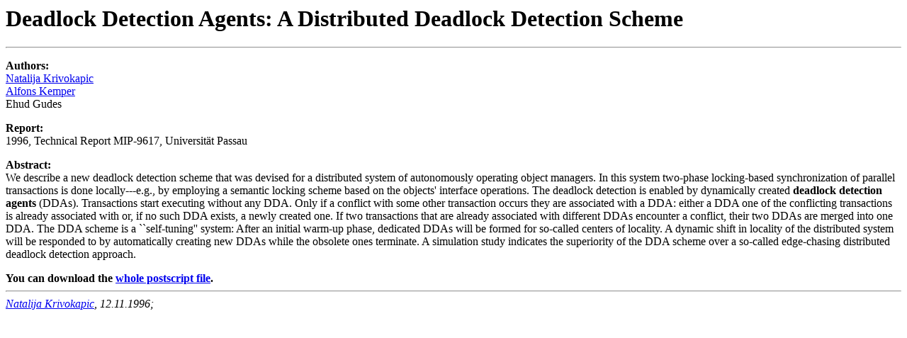

--- FILE ---
content_type: text/html
request_url: https://db.in.tum.de/research/publications/techreports/dda.html
body_size: 985
content:
<HTML>
<HEAD>
  <TITLE>TechReport: Deadlock Detection Agents (DDAs)</TITLE>
</HEAD>

<BODY>
  <H1> Deadlock Detection Agents: A Distributed Deadlock Detection Scheme </H1>
  <HR>

  <DL> <STRONG> Authors: </STRONG> 
    <DT>  <A HREF="/~krivokap/">Natalija Krivokapic</A>
    <DT>  <A HREF="/~kemper/">Alfons Kemper</A> 
    <DT>  <A>Ehud Gudes</A>
  </DL>

  <DL> <STRONG> Report: </STRONG> 
    <DT>  1996, Technical Report MIP-9617, Universit&auml;t Passau 
  </DL>

  <DL> <STRONG> Abstract: </STRONG> 
    <DT>
    We describe a new deadlock detection scheme that was devised for a
    distributed system of autonomously operating object managers. In
    this system two-phase locking-based synchronization of parallel
    transactions is done locally---e.g., by employing a semantic locking
    scheme based on the objects' interface operations. The deadlock
    detection is enabled by dynamically created <STRONG> deadlock detection
    agents</STRONG> (DDAs). Transactions start executing without any DDA. Only
    if a conflict with some other transaction occurs they are associated
    with a DDA: either a DDA one of the conflicting transactions is
    already associated with or, if no such DDA exists, a newly created
    one. If two transactions that are already associated with different
    DDAs encounter a conflict, their two DDAs are merged into one DDA.
    The DDA scheme is a ``self-tuning'' system: After an initial warm-up
    phase, dedicated DDAs will be formed for so-called centers of
    locality. A dynamic shift in locality of the distributed system will
    be responded to by automatically creating new DDAs while the obsolete
    ones terminate.  A simulation study indicates the superiority of the
    DDA scheme over a so-called edge-chasing distributed deadlock
    detection approach.
  </DL>

  <STRONG> You can download the <A HREF="MIP9617.ps.gz">whole postscript file</A>.</STRONG>

<HR>
<ADDRESS>
   <A HREF="/~krivokap/">Natalija Krivokapic</A>, 12.11.1996; 
</ADDRESS>

</BODY>
</HTML>
